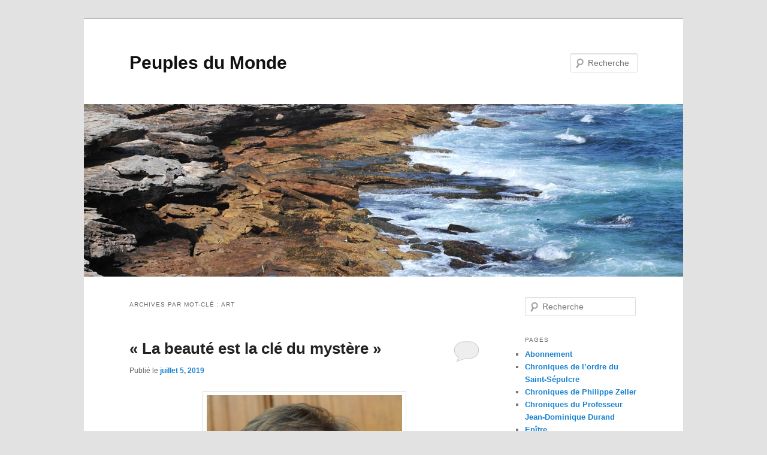

--- FILE ---
content_type: text/html; charset=utf-8
request_url: https://www.google.com/recaptcha/api2/aframe
body_size: 249
content:
<!DOCTYPE HTML><html><head><meta http-equiv="content-type" content="text/html; charset=UTF-8"></head><body><script nonce="kWLxAhTQfeml6-HFZbsN6Q">/** Anti-fraud and anti-abuse applications only. See google.com/recaptcha */ try{var clients={'sodar':'https://pagead2.googlesyndication.com/pagead/sodar?'};window.addEventListener("message",function(a){try{if(a.source===window.parent){var b=JSON.parse(a.data);var c=clients[b['id']];if(c){var d=document.createElement('img');d.src=c+b['params']+'&rc='+(localStorage.getItem("rc::a")?sessionStorage.getItem("rc::b"):"");window.document.body.appendChild(d);sessionStorage.setItem("rc::e",parseInt(sessionStorage.getItem("rc::e")||0)+1);localStorage.setItem("rc::h",'1769446967236');}}}catch(b){}});window.parent.postMessage("_grecaptcha_ready", "*");}catch(b){}</script></body></html>